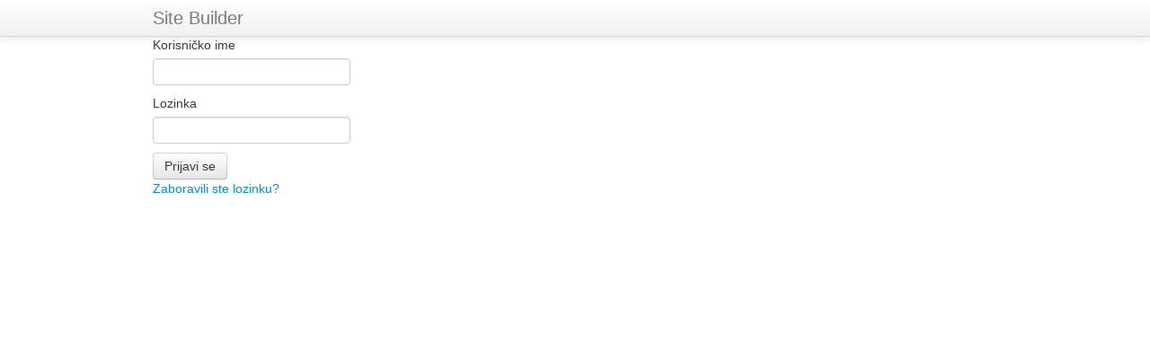

--- FILE ---
content_type: text/html
request_url: https://dt.com.hr/builder/index.php?zrno=login&from=Lz9zaXRlX2lkPTEz
body_size: 1829
content:
<!DOCTYPE html>
<html>
	<head>
		<title>Site Builder</title>
		<meta http-equiv="Content-Type" content="text/html; charset=utf-8" />
		<script src="//ajax.googleapis.com/ajax/libs/jquery/1.8.3/jquery.min.js"></script>
		<script src="//ajax.googleapis.com/ajax/libs/jqueryui/1.9.2/jquery-ui.min.js"></script>
		<script src="js/bootstrap.min.js"></script>
		<link rel="stylesheet" href="http://code.jquery.com/ui/1.9.2/themes/base/jquery-ui.css" />

<!--
		<script src="../js/jquery-1.8.3.min.js"></script>
		<script src="../js/jquery-ui-1.9.2.custom.min.js"></script>
		<script src="js/bootstrap.min.js"></script>
		<link rel="stylesheet" href="../js/base/jquery-ui.css" />
-->
		<link rel="stylesheet" href="css/bootstrap.css" />
	</head>
	<body>
    <div class="navbar navbar-fixed-top navbar">

      <div class="navbar-inner">
      <div class="container">
          <a class="brand" href="/builder/index.php?&zrno=usb">Site Builder</a>
            <ul class="nav">
                          </ul>
            <ul class="nav pull-right">
                          </ul>
      </div>
      </div>
    </div>

	<div class="container">

	
		<form method="post" action="/builder/index.php?zrno=login">
						<div class="form-row">
				<label for="username">Korisničko ime</label>
				<input type="text" id="username" name="username" tabindex="1" value="">
			</div>
			<div class="form-row">
				<label class="form-label" for="password">Lozinka</label>
				<input class="input-text" type="password" tabindex="2" name="password" id="password">
			</div>
			<div class="form-row">
				<input class="btn" type="submit" value="Prijavi se">
			</div>
			<input type="hidden" name="login_submit" value="1" />
			<input type="hidden" name="from" value="Lz9zaXRlX2lkPTEz" />
			
			<p><a href="/builder/index.php?zrno=forgot-password">Zaboravili ste lozinku?</a></p>
		</form>
	</div>
	</body>
</html>
